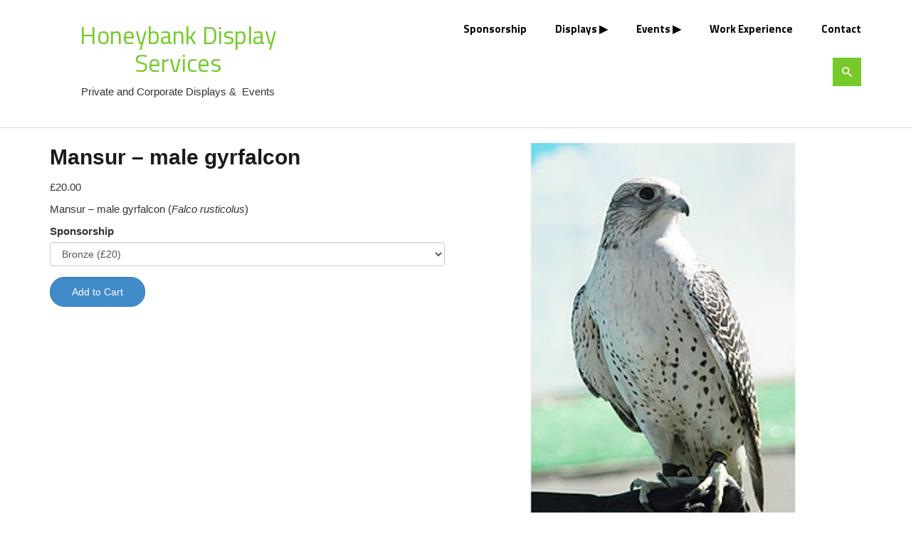

--- FILE ---
content_type: text/html; charset=UTF-8
request_url: https://honeybank.com/sponsorship/mansur-male-gyrfalcon
body_size: 4773
content:
<!DOCTYPE html>
<html lang="en">
<head>
    <meta http-equiv="X-UA-Compatible" content="IE=edge">
    <link rel="stylesheet" type="text/css" href="/packages/cloneamental/themes/cloneamental/css/bootstrap-modified.css">
    <link href="/application/files/cache/css/cloneamental/main.css?ts=1765544211" rel="stylesheet" type="text/css" media="all">    
<title>Mansur – male gyrfalcon :: Honeybank Display Services</title>

<meta http-equiv="content-type" content="text/html; charset=UTF-8"/>
<meta name="description" content="Mansur &amp;ndash; male gyrfalcon (Falco rusticolus)"/>
<meta name="generator" content="concrete5"/>
<link rel="canonical" href="https://honeybank.com/sponsorship/mansur-male-gyrfalcon">
<script type="text/javascript">
    var CCM_DISPATCHER_FILENAME = "/index.php";
    var CCM_CID = 285;
    var CCM_EDIT_MODE = false;
    var CCM_ARRANGE_MODE = false;
    var CCM_IMAGE_PATH = "/updates/concrete5-8.5.5/concrete/images";
    var CCM_TOOLS_PATH = "/index.php/tools/required";
    var CCM_APPLICATION_URL = "https://honeybank.com";
    var CCM_REL = "";
    var CCM_ACTIVE_LOCALE = "en_US";
</script>

<link href="/updates/concrete5-8.5.5/concrete/css/font-awesome.css?ccm_nocache=1023248beb8c0c1d55458c259ba56e5c93dd374e" rel="stylesheet" type="text/css" media="all">
<script type="text/javascript" src="/updates/concrete5-8.5.5/concrete/js/jquery.js?ccm_nocache=1023248beb8c0c1d55458c259ba56e5c93dd374e"></script>
<!--[if lt IE 9]><script type="text/javascript" src="/updates/concrete5-8.5.5/concrete/js/ie/html5-shiv.js?ccm_nocache=1023248beb8c0c1d55458c259ba56e5c93dd374e"></script><![endif]-->
<!--[if lt IE 9]><script type="text/javascript" src="/updates/concrete5-8.5.5/concrete/js/ie/respond.js?ccm_nocache=1023248beb8c0c1d55458c259ba56e5c93dd374e"></script><![endif]-->
<link href="/application/files/cache/css/b36389d8982df9fdba89cd6ca0e03eb967387145.css?ccm_nocache=1023248beb8c0c1d55458c259ba56e5c93dd374e" rel="stylesheet" type="text/css" media="all" data-source="/application/blocks/autonav/templates/honeybank_header_navigation/view.css?ccm_nocache=1023248beb8c0c1d55458c259ba56e5c93dd374e /packages/ronyd_search/blocks/search/templates/expanding_search/view.css?ccm_nocache=1023248beb8c0c1d55458c259ba56e5c93dd374e">
<link href="/packages/community_store/css/community-store.css?v=2.1.10&ccm_nocache=f14e98b1444bf858b60db8439f11f1dffc79eb1e" rel="stylesheet" type="text/css" media="all">
<link href="/application/files/cache/css/d5404a5b6a5d89bcc6664123cb514ce5bd1744c4.css?ccm_nocache=1023248beb8c0c1d55458c259ba56e5c93dd374e" rel="stylesheet" type="text/css" media="all" data-source="/updates/concrete5-8.5.5/concrete/css/jquery-magnific-popup.css?ccm_nocache=1023248beb8c0c1d55458c259ba56e5c93dd374e">
<!-- Global site tag (gtag.js) - Google Analytics -->
<script async src="https://www.googletagmanager.com/gtag/js?id=UA-27662281-1"></script>
<script>
  window.dataLayer = window.dataLayer || [];
  function gtag(){dataLayer.push(arguments);}
  gtag('js', new Date());

  gtag('config', 'UA-27662281-1');
</script>    <style type="text/css">#animal-list .ccm-block-page-list-page-entry {
    padding-bottom: 0 !important;
    margin-bottom: 0 !important;
    border-bottom: none !important;
}</style>
        <meta name="viewport" content="width=device-width, initial-scale=1.0">
    <script>
        if (navigator.userAgent.match(/IEMobile\/10\.0/)) {
            var msViewportStyle = document.createElement('style')
            msViewportStyle.appendChild(
                document.createTextNode(
                    '@-ms-viewport{width:auto!important}'
                )
            )
            document.querySelector('head').appendChild(msViewportStyle)
        }
    </script>
</head>
<body>

<div class="ccm-page ccm-page-id-285 page-type-store-product page-template-full">

<header>
    <div class="container">
        <div class="row">
            <div class="col-sm-4 col-xs-6">
                

    


    <p style="text-align: center;"><a href="https://flatcapsandferrets.com/" id="header-site-title">Honeybank Display Services</a></p>

<p style="text-align: center;">Private and Corporate Displays &amp;&nbsp; Events</p>



    <script type="text/javascript">
$( document ).ready(function() {
    $('a[href$="/displays"]').removeAttr('href');
    $('a[href$="/events"]').removeAttr('href');
});
</script>
            </div>

            <div class="col-sm-8 col-xs-6">
			
				<div class="row">
					<div class="col-xs-12">
						

    
<nav class="ccm-responsive-navigation original"><ul><li class="nav-path-selected"><a href="https://honeybank.com/sponsorship" target="_self" class="nav-path-selected">Sponsorship</a></li><li class="nav-dropdown"><a href="https://honeybank.com/displays" target="_self" class="nav-dropdown">Displays</a><ul><li class=""><a href="https://honeybank.com/displays/falconry-displays" target="_self" class="">Falconry Displays</a></li><li class=""><a href="https://honeybank.com/displays/animal-roadshow" target="_self" class="">Animal Roadshow</a></li><li class=""><a href="https://honeybank.com/displays/ferret-roadshow" target="_self" class="">Ferret Roadshow</a></li></ul></li><li class="nav-dropdown"><a href="https://honeybank.com/events" target="_self" class="nav-dropdown">Events</a><ul><li class=""><a href="https://honeybank.com/events/wedding-owl" target="_self" class="">Wedding Owl</a></li><li class=""><a href="https://honeybank.com/events/corporate-events" target="_self" class="">Corporate Events</a></li><li class=""><a href="https://honeybank.com/events/photography" target="_self" class="">Photography</a></li></ul></li><li class=""><a href="https://honeybank.com/work-experience" target="_self" class="">Work Experience</a></li><li class=""><a href="https://honeybank.com/contact" target="_self" class="">Contact</a></li></ul></nav><div class="ccm-responsive-menu-launch"><i></i></div>
					</div>

					<div class="col-xs-12 search-box">
						

    


<div id="sb-search593" class="sb-search with_res">
						
<form action="https://flatcapsandferrets.com/search" method="get" class="ccm-search-block-form">

		<input name="search_paths[]" type="hidden" value="" />
		
	<input name="query" type="text" value="" placeholder="Enter your keyword here..." class="sb-search-input ccm-search-block-text" autocomplete="off" />
	
		<input name="submit" type="submit" value="search" class="sb-search-submit ccm-search-block-submit" />
	<span class="sb-icon-search"></span>
        
</form>

</div>  
  
<script type="text/javascript">
	$(document).ready(function(){
		new UISearch( document.getElementById( 'sb-search593' ) );
	});
</script>
					</div>
				
				</div>
           </div>
        </div>
    </div>
</header>
<main>


<div class="container"><div class="row"><div class="col-sm-12">    
    <form class="store-product store-product-block" id="store-form-add-to-cart-15"
          data-product-id="15" itemscope itemtype="http://schema.org/Product">
        <input type="hidden" name="ccm_token" value="1769647018:fce7998635052f55d5d91520936ad62f" />        <div class="row">
                        <div class="store-product-details col-md-6">
                                                            <h1 class="store-product-name"
                            itemprop="name">Mansur – male gyrfalcon</h1>
                        <meta itemprop="sku" content="Mansur"/>
                    
                    
                    
                                            <p class="store-product-price" itemprop="offers" itemscope itemtype="http://schema.org/Offer">
                            <meta itemprop="priceCurrency" content=""/>
                            £20.00<meta itemprop="price" content="20.00" />                        </p>
                        
                    
                    
                    <meta itemprop="description" content="Mansur &ndash; male gyrfalcon (Falco rusticolus)
"/>

                                            <div class="store-product-description">
                            <p>Mansur &ndash; male gyrfalcon (<i>Falco rusticolus</i>)</p>
                        </div>
                        
                    
                    
                    
                    
                    <div class="store-product-options" id="product-options-810">
                                                    <input type="hidden" name="quantity" class="store-product-qty" value="1">
                                                    
                                                            <div class="store-product-option-group form-group level">
                                    <label class="store-product-option-group-label">Sponsorship</label>

                                    
                                                                        <select class="store-product-option store-product-variation form-control"
                                            name="po15">
                                                                                
                                                                                                    <option
                                                         selected="selected"value="43">Bronze (£20)</option>
                                                
                                                
                                                                                                    <option
                                                         value="44">Silver (£40)</option>
                                                
                                                
                                                                                                    <option
                                                         value="45">Gold (£60)</option>
                                                
                                                                                                                            </select>
                                                                </div>
                                                                                </div>

                                            <p class="store-product-button">
                            <input type="hidden" name="pID" value="15">
                            <span><button data-add-type="none" data-product-id="15"
                                          class="store-btn-add-to-cart btn btn-primary  ">Add to Cart</button>
                            </span>
                        </p>
                        <p class="store-out-of-stock-label alert alert-warning hidden">Out of Stock</p>
                        
                </div>

                                    <div class="store-product-image col-md-6">
                        <div>&nbsp;</div>
                                                        <div class="store-product-primary-image ">
                                    <a itemprop="image" href="/application/files/7015/9369/3701/gyrfalcon.jpg"
                                       title="gyrfalcon.jpg"
                                       class="store-product-thumb text-center center-block">
                                        <img src="https://honeybank.com/application/files/cache/thumbnails/ef77e68cf7b3beb135ff782916beddf7.jpg" title="gyrfalcon.jpg"
                                             alt="gyrfalcon.jpg">
                                    </a>
                                </div>
                                
                                            </div>
                                </div>
            <div class="row">
                                    <div class="store-product-detailed-description col-md-12">
                        <h3>Mansur &ndash; male gyrfalcon (<i>Falco rusticolus</i>)</h3>

<p>The gyrfalcon, the largest of the falcon species, is a bird of prey. The abbreviation gyr is also used&nbsp; It breeds on Arctic coasts and tundra, and the islands of northern North America and the Eurosiberian region. It is mainly a resident there also, but some gyrfalcons disperse more widely after the breeding season, or in winter. Individual vagrancy can take birds for long distances. Its plumage varies with location, with birds being coloured from all-white to dark brown. These colour variations are called morphs. Like other falcons, it shows sexual dimorphism, with the female much larger than the male. For centuries, the gyrfalcon has been valued as a hunting bird. Typical prey includes the ptarmigan and waterfowl, which it may take in flight; it also takes fish and mammals.&nbsp;</p>
                    </div>
                                </div>

    </form>

    <script type="text/javascript">
        $(function () {
            $('.store-product-thumb').magnificPopup({
                type: 'image',
                gallery: {enabled: true}
            });

            
            
            $('#product-options-810 select, #product-options-810 input').change(function () {
                var variationData = {"43":{"price":"\u00a320.00","saleprice":null,"available":true,"imageThumb":"https:\/\/honeybank.com\/application\/files\/cache\/thumbnails\/ef77e68cf7b3beb135ff782916beddf7.jpg","image":"\/application\/files\/7015\/9369\/3701\/gyrfalcon.jpg"},"44":{"price":"\u00a340.00","saleprice":null,"available":true,"imageThumb":"https:\/\/honeybank.com\/application\/files\/cache\/thumbnails\/ef77e68cf7b3beb135ff782916beddf7.jpg","image":"\/application\/files\/7015\/9369\/3701\/gyrfalcon.jpg"},"45":{"price":"\u00a360.00","saleprice":null,"available":true,"imageThumb":"https:\/\/honeybank.com\/application\/files\/cache\/thumbnails\/ef77e68cf7b3beb135ff782916beddf7.jpg","image":"\/application\/files\/7015\/9369\/3701\/gyrfalcon.jpg"}};
                var ar = [];

                $('#product-options-810 select.store-product-variation, #product-options-810 .store-product-variation:checked').each(function () {
                    ar.push($(this).val());
                });

                ar.sort(communityStore.sortNumber);
                var pdb = $(this).closest('.store-product-block');

                if (variationData[ar.join('_')]['wholesalePrice']) {
                    pdb.find('.store-product-price').html(
                        'List Price: ' + variationData[ar.join('_')]['price'] +
                        '<br />Wholesale Price: ' + variationData[ar.join('_')]['wholesalePrice']);
                } else {
                    if (variationData[ar.join('_')]['saleprice']) {
                        var pricing = '<span class="store-sale-price">On Sale: ' + variationData[ar.join('_')]['saleprice'] + '</span>&nbsp;' +
                            'was' +
                            '&nbsp;<span class="store-original-price ">' + variationData[ar.join('_')]['price'] + '</span>';

                        pdb.find('.store-product-price').html(pricing);
                    } else {
                        pdb.find('.store-product-price').html(variationData[ar.join('_')]['price']);
                    }
                }

                if (variationData[ar.join('_')]['available']) {
                    pdb.find('.store-out-of-stock-label').addClass('hidden');
                    pdb.find('.store-btn-add-to-cart').removeClass('hidden');
                } else {
                    pdb.find('.store-out-of-stock-label').removeClass('hidden');
                    pdb.find('.store-btn-add-to-cart').addClass('hidden');
                }
                if (variationData[ar.join('_')]['imageThumb']) {
                    var image = pdb.find('.store-product-primary-image img');

                    if (image) {
                        image.attr('src', variationData[ar.join('_')]['imageThumb']);
                        var link = image.parent();
                        if (link) {
                            link.attr('href', variationData[ar.join('_')]['image'])
                        }
                    }
                }

            });
            
        });
    </script>

    
</div></div></div>

</main>


<footer id="footer-theme">
        <section>
    <div class="container">
        <div class="row">
            <div class="col-sm-9">
                

    <p><a href="https://flatcapsandferrets.com/" id="footer-site-title">Honeybank Display Services</a></p>

            </div>
            <div class="col-sm-3">
                

    
<div id="ccm-block-social-links256" class="ccm-block-social-links">
    <ul class="list-inline">
                <li>
                <a target="_blank" rel="noopener noreferrer" href="https://twitter.com/Bird_Shifter"
                    aria-label="Twitter"><i class="fa fa-twitter" aria-hidden="true" title="Twitter"></i></a>
            </li>
            </ul>
</div>

            </div>
        </div>
    </div>
    </section>
        <section>
    <div class="container">
        <div class="row">
            <div class="col-sm-6">
            

    <p>&copy; 2018 Honeybank</p>



    <p>Licenced under The Animal Welfare Act (Licensing of Activities Involving Animals) (England) Regulations 2018</p>

<p>North East Derbyshire District Council Licence Reference Number 20/03258/ANIEXI</p>



    <div class="grid_6" id="cookies"><a href="/privacy-policy">Data Protection and Privacy Policy</a></div>

            </div>
            <div class="col-sm-3">
                            </div>
            <div class="col-sm-3">
                

    <p>Honeybank<br />
Holestone Gate Road<br />
Holestone Moor<br />
Ashover<br />
Derbyshire<br />
S45 0JS</p>

<p>Tel. 01246 591590</p>

<p><a href="https://flatcapsandferrets.com/contact">View on Google Maps</a></p>

            </div>
        </div>
    </div>
    </section>
</footer>

<!--
<footer id="concrete5-brand">
    <div class="container">
        <div class="row">
            <div class="col-sm-12">
                <span>Built with <a href="http://www.concrete5.org" class="concrete5">concrete5</a> CMS.</span>
                <span class="pull-right">
                    <a href="https://honeybank.com/login">Log in</a>                </span>
            </div>
        </div>
    </div>
</footer>
-->


</div>

<!-- Default Statcounter code for Honeybank
https://www.honeybank.co.uk -->
<script type="text/javascript">
var sc_project=7484511; 
var sc_invisible=1; 
var sc_security="c8edc6af"; 
</script>
<script type="text/javascript"
src="https://www.statcounter.com/counter/counter.js"
async></script>
<noscript><div class="statcounter"><a title="Web Analytics"
href="https://statcounter.com/" target="_blank"><img
class="statcounter"
src="https://c.statcounter.com/7484511/0/c8edc6af/1/"
alt="Web Analytics"></a></div></noscript>
<!-- End of Statcounter Code -->
        <script type="text/javascript">
            var PRODUCTMODAL = 'https://honeybank.com/productmodal';
            var CARTURL = 'https://honeybank.com/cart';
            var TRAILINGSLASH = '';
            var CHECKOUTURL = 'https://honeybank.com/checkout';
            var HELPERSURL = 'https://honeybank.com/helpers';
            var QTYMESSAGE = 'Quantity must be greater than zero';
            var CHECKOUTSCROLLOFFSET = 0;
        </script>
        
<script type="text/javascript" src="/application/files/cache/js/9452ececd304ad61a7b7660f1be6fcec18379da7.js?ccm_nocache=1023248beb8c0c1d55458c259ba56e5c93dd374e" data-source="/updates/concrete5-8.5.5/concrete/js/picturefill.js?ccm_nocache=1023248beb8c0c1d55458c259ba56e5c93dd374e /updates/concrete5-8.5.5/concrete/blocks/image/view.js?ccm_nocache=1023248beb8c0c1d55458c259ba56e5c93dd374e /application/blocks/autonav/templates/honeybank_header_navigation/view.js?ccm_nocache=1023248beb8c0c1d55458c259ba56e5c93dd374e /packages/ronyd_search/blocks/search/templates/expanding_search/js/classie.js?ccm_nocache=1023248beb8c0c1d55458c259ba56e5c93dd374e /packages/ronyd_search/blocks/search/templates/expanding_search/js/modernizr.custom.js?ccm_nocache=1023248beb8c0c1d55458c259ba56e5c93dd374e /packages/ronyd_search/blocks/search/templates/expanding_search/js/uisearch.js?ccm_nocache=1023248beb8c0c1d55458c259ba56e5c93dd374e"></script>
<script type="text/javascript" src="/packages/community_store/js/communityStore.js?v=2.1.10&ccm_nocache=f14e98b1444bf858b60db8439f11f1dffc79eb1e"></script>
<script type="text/javascript" src="/application/files/cache/js/57ba2d393a5b23479a7a25027e924c80d929504c.js?ccm_nocache=1023248beb8c0c1d55458c259ba56e5c93dd374e" data-source="/updates/concrete5-8.5.5/concrete/js/jquery-magnific-popup.js?ccm_nocache=1023248beb8c0c1d55458c259ba56e5c93dd374e /updates/concrete5-8.5.5/concrete/js/lightbox.js?ccm_nocache=1023248beb8c0c1d55458c259ba56e5c93dd374e"></script>

</body>
</html>
